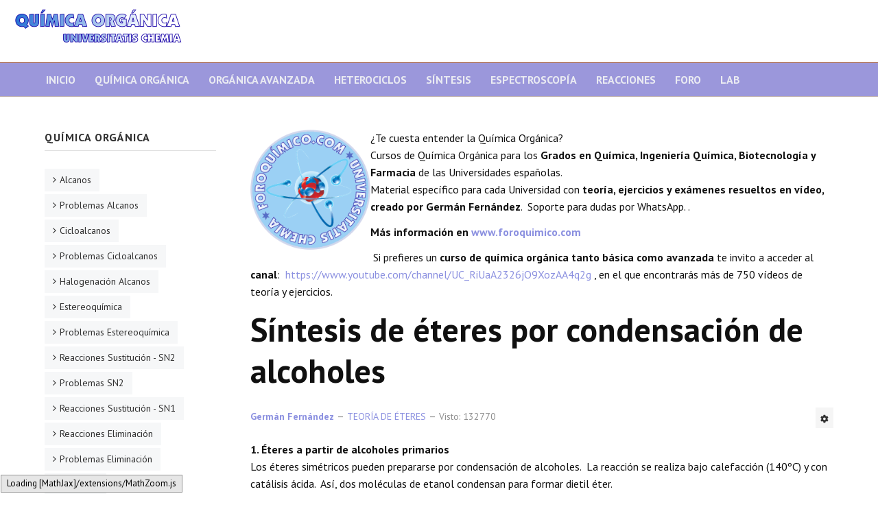

--- FILE ---
content_type: text/html; charset=utf-8
request_url: https://www.quimicaorganica.org/eteres/467-sintesis-de-eteres-por-condensacion-de-alcoholes.html
body_size: 6648
content:

<!DOCTYPE html>
<html xmlns="http://www.w3.org/1999/xhtml" xml:lang="es-es" lang="es-es" dir="ltr">

<head>

	<!-- Custom code -->
	

	<!-- // Custom code -->

	<!-- META FOR IOS & HANDHELD -->
	<meta name="viewport" content="width=device-width, initial-scale=1.0, maximum-scale=1.0, user-scalable=no"/>
	<style type="text/css">
		@-webkit-viewport   { width: device-width; }
		@-moz-viewport      { width: device-width; }
		@-ms-viewport       { width: device-width; }
		@-o-viewport        { width: device-width; }
		@viewport           { width: device-width; }
	</style>

	<script type="text/javascript">
		//<![CDATA[
		if (navigator.userAgent.match(/IEMobile\/10\.0/)) {
			var msViewportStyle = document.createElement("style");
			msViewportStyle.appendChild(
				document.createTextNode("@-ms-viewport{width:auto!important}")
			);
			document.getElementsByTagName("head")[0].appendChild(msViewportStyle);
		}
		//]]>
	</script>

	<meta name="HandheldFriendly" content="true"/>
	<meta name="apple-mobile-web-app-capable" content="YES"/>
	<!-- //META FOR IOS & HANDHELD -->

	<meta name="viewport" content="width=device-width, initial-scale=1.0" />

	<base href="https://www.quimicaorganica.org/eteres/467-sintesis-de-eteres-por-condensacion-de-alcoholes.html" />
	<meta http-equiv="content-type" content="text/html; charset=utf-8" />
	<meta name="keywords" content="síntesis, éteres, condensación, alcoholes" />
	<meta name="rights" content="Germán Fernández" />
	<meta name="author" content="&lt;a href=&quot;https://www.quimicaorganica.org/component/comprofiler/userprofile/62-german-fernandez.html&quot;&gt;Germán Fernández&lt;/a&gt;" />
	<meta name="description" content="Los éteres simétricos pueden prepararse por condensación de alcoholes.  La reacción se realiza bajo calefacción (140ºC) y con catálisis ácida.  Así, dos moléculas de etanol condensan para formar dietil éter." />
	<title>Síntesis de éteres por condensación de alcoholes</title>
	<link href="https://www.quimicaorganica.org/id/reaksi-eter/6878-sintesis-eter-dengan-kondensasi-alkohol.html" rel="alternate" hreflang="id-ID" />
	<link href="https://www.quimicaorganica.org/pt/reaccoes-dos-eteres/4533-sintese-de-eteres-por-condensacao-de-alcoois.html" rel="alternate" hreflang="pt-PT" />
	<link href="https://www.quimicaorganica.org/ru/эфиры-реакции/6095-синтез-эфиров-конденсацией-спиртов.html" rel="alternate" hreflang="ru-RU" />
	<link href="https://www.quimicaorganica.org/it/eteri/2189-sintesi-di-eteri-per-condensazione-di-alcoli.html" rel="alternate" hreflang="it-IT" />
	<link href="https://www.quimicaorganica.org/de/ether-reaktionen/3752-synthese-von-ethern-durch-kondensation-von-alkoholen.html" rel="alternate" hreflang="de-DE" />
	<link href="https://www.quimicaorganica.org/eteres/467-sintesis-de-eteres-por-condensacion-de-alcoholes.html" rel="alternate" hreflang="es-ES" />
	<link href="https://www.quimicaorganica.org/fr/reactions-des-ethers/2971-synthese-d-ethers-par-condensation-d-alcools.html" rel="alternate" hreflang="fr-FR" />
	<link href="https://www.quimicaorganica.org/en/ethers/1407-synthesis-of-ethers-by-condensation-of-alcohols.html" rel="alternate" hreflang="en-GB" />
	<link href="/templates/ja_simpli/favicon.ico" rel="shortcut icon" type="image/vnd.microsoft.icon" />
	<link href="/plugins/content/xtypo/themes/default/style.css" rel="stylesheet" type="text/css" />
	<link href="/plugins/system/jce/css/content.css?badb4208be409b1335b815dde676300e" rel="stylesheet" type="text/css" />
	<link href="/templates/ja_simpli/css/template.css" rel="stylesheet" type="text/css" />
	<script src="/plugins/content/xtypo/assets/script.js" type="text/javascript"></script>
	<script src="/templates/ja_simpli/js/template.js" type="text/javascript"></script>
	<script type="text/javascript">
jQuery(function($){ initTooltips(); $("body").on("subform-row-add", initTooltips); function initTooltips (event, container) { container = container || document;$(container).find(".hasTooltip").tooltip({"html": true,"container": "body"});} });jQuery(window).on('load',  function() {
				new JCaption('img.caption');
			});
	</script>
	<link href="https://www.quimicaorganica.org/eteres/467-sintesis-de-eteres-por-condensacion-de-alcoholes.html" rel="alternate" hreflang="x-default" />


	<!--[if lt IE 9]>
		<script src="/media/jui/js/html5.js"></script>
	<![endif]-->

	
	<!-- Custom color style -->
	<link href="https://fonts.googleapis.com/css?family=PT+Serif:400,700,700italic,400itali" rel="stylesheet" type="text/css" >
<link href="https://fonts.googleapis.com/css?family=PT+Sans:400,400italic,700,700italic" rel="stylesheet" type="text/css" >
<link id="custom-style-css" href="/media/ja_simpli/css/custom-styles/26.css" rel="stylesheet" type="text/css" >
	<!-- Custom code -->
		<!-- // Custom code -->
	<script>
		var isJ4 = false;
	</script>


<script type="text/x-mathjax-config">
MathJax.Hub.Config({
  TeX: { equationNumbers: { autoNumber: "AMS" } }
});
</script>
<script type="text/x-mathjax-config">
  MathJax.Hub.Config({ TeX: { extensions: ["autobold.js"] }});
</script>
<script type="text/x-mathjax-config">
  MathJax.Hub.Config({ TeX: { extensions: ["mhchem.js"] }});
</script>
<script type="text/x-mathjax-config">
MathJax.Hub.Register.StartupHook("TeX Jax Ready",function () {
  MathJax.Hub.Insert(MathJax.InputJax.TeX.Definitions.macros,{
    cancel: ["Extension","cancel"],
    bcancel: ["Extension","cancel"],
    xcancel: ["Extension","cancel"],
    cancelto: ["Extension","cancel"]
  });
});
</script>
<script type="text/x-mathjax-config">
MathJax.Hub.Config({
  tex2jax: {
    inlineMath: [['$','$'], ['\\(','\\)']],
    processEscapes: true
  }
});
</script>
 <script type="text/javascript" src="https://cdn.mathjax.org/mathjax/latest/MathJax.js?config=default">
</script>

<script async src="https://pagead2.googlesyndication.com/pagead/js/adsbygoogle.js?client=ca-pub-5036348104429842"
     crossorigin="anonymous"></script>

</head>

<body class="page-article ">

	<!-- Custom code -->
	<style>
@media (max-width: 767px){
main#content {
    position: relative;
    z-index: 99999;
}
}

.video-container {
	height: 0;
	overflow: hidden;
	padding-bottom: 56.25%;
	padding-top: 30px;
	position: relative;
	}
.video-container iframe, .video-container object, .video-container embed {
	height: 100%;
	left: 0;
	position: absolute;
	top: 0;
	width: 100%;
	}
</style>
	<!-- // Custom code -->

<div class="main">

		<!-- HEADER -->
	<header id="header" class="header" role="banner">
		<div class="no-container">
		<div class="row-fluid">
	    	<!-- Logo - header left -->
	    	<div class="span3">
			<a class="navbar-brand logo logo-text" href="/">
				<strong></strong>
				<small class="slogan"></small>
			</a>
			</div>
			<!-- // Logo -->

					</div>
		</div>	</header>
	<!-- // HEADER -->
			<!-- MAIN NAVIGATION -->
	<nav id="mainnav" class="navbar navbar-static-top" role="navigation">
		<div class="navbar-inner">
		<div class="container">
			<div class="row">
				<div class="span12">
			      	<button type="button" class="btn btn-navbar" data-toggle="collapse" data-target=".nav-collapse" data-bs-toggle="collapse" data-bs-target=".nav-collapse">
						<i class="fa fa-bars"></i>
			        	<span>Menu</span>
			      	</button>

					<!-- The Nav -->
					<div class="nav-collapse collapse">
						<ul class="mod-menu mod-list nav ">
<li class="nav-item item-249"><a href="/" >Inicio</a></li><li class="nav-item item-251"><a href="/quimica-organica-i.html" >Química Orgánica </a></li><li class="nav-item item-257"><a href="/organica-avanzada.html" >Orgánica Avanzada</a></li><li class="nav-item item-258"><a href="/heterociclos.html" >Heterociclos</a></li><li class="nav-item item-244"><a href="/sintesis-organica.html" >Síntesis</a></li><li class="nav-item item-271"><a href="/espectroscopia.html" >Espectroscopía</a></li><li class="nav-item item-443"><a href="/reacciones.html" >Reacciones</a></li><li class="nav-item item-760"><a href="https://www.quimicaorganica.org/foro/recientes.html" >Foro</a></li><li class="nav-item item-1652"><a href="https://www.quimicaorganica.org/laboratorio.html" >LAB</a></li></ul>

					</div>
					<!-- // The Nav -->
				</div>

							</div>
		</div>		</div>
	</nav>
	<!-- // MAIN NAVIGATION -->
	
	
	
	
	
	
	

	<!-- MAIN BODY -->
	<div class="mainbody">
		<div class="container">			<div class="mainbody-inner row">



        <!-- Content -->
        <main id="content" class="content span9 pull-right" role="main">


          <!-- Breadcrums -->
          

<div class="custom"  >
	<p><img src="/images/logo-foroquimico-web.png" width="175" height="175" alt="logo foroquimico web" style="float: left;" />¿Te cuesta entender la Química Orgánica?<br />Cursos de Química Orgánica para los&nbsp;<strong>Grados en Química, Ingeniería Química, Biotecnología y Farmacia&nbsp;</strong>de las Universidades españolas.&nbsp;<br />Material específico para cada Universidad con<strong>&nbsp;teoría, ejercicios y exámenes resueltos en vídeo, creado por Germán Fernández</strong>. &nbsp;Soporte para dudas por WhatsApp. .</p>
<p><strong>Más información en&nbsp;<a href="http://www.foroquimico.com/">www.foroquimico.com</a></strong></p>
<p>&nbsp;Si prefieres un <strong>curso de química orgánica tanto básica como avanzada</strong> te invito a acceder al <strong>canal</strong>:&nbsp;&nbsp;<a href="https://www.youtube.com/channel/UC_RiUaA2326jO9XozAA4q2g">https://www.youtube.com/channel/UC_RiUaA2326jO9XozAA4q2g</a>&nbsp;, en el que encontrarás más de 750 vídeos de teoría y ejercicios.</p></div>

          <!-- // Breadcrums -->

          <div id="system-message-container">
	</div>

          <div class="item-page" itemscope itemtype="https://schema.org/Article">
	<meta itemprop="inLanguage" content="es-ES" />
	
		
			<div class="page-header">
		<h2 itemprop="headline">
			Síntesis de éteres por condensación de alcoholes		</h2>
							</div>
							
<div class="icons">
	
					<div class="btn-group pull-right">
				<button class="btn dropdown-toggle" type="button" id="dropdownMenuButton-467" aria-label="Herramientas de usuario"
				data-toggle="dropdown" aria-haspopup="true" aria-expanded="false">
					<span class="icon-cog" aria-hidden="true"></span>
					<span class="caret" aria-hidden="true"></span>
				</button>
								<ul class="dropdown-menu" aria-labelledby="dropdownMenuButton-467">
											<li class="print-icon"> <a href="/eteres/467-sintesis-de-eteres-por-condensacion-de-alcoholes.html?tmpl=component&amp;print=1&amp;layout=default" title="Imprimir el artículo < Síntesis de éteres por condensación de alcoholes >" onclick="window.open(this.href,'win2','status=no,toolbar=no,scrollbars=yes,titlebar=no,menubar=no,resizable=yes,width=640,height=480,directories=no,location=no'); return false;" rel="nofollow">			<span class="icon-print" aria-hidden="true"></span>
		Imprimir	</a> </li>
																<li class="email-icon"> <a href="/component/mailto/?tmpl=component&amp;template=ja_simpli&amp;link=27b40fe4546c0ab23039833464086c68a0cff44a" title="Enviar el enlace a un amigo" onclick="window.open(this.href,'win2','width=400,height=450,menubar=yes,resizable=yes'); return false;" rel="nofollow">			<span class="icon-envelope" aria-hidden="true"></span>
		Correo electrónico	</a> </li>
														</ul>
			</div>
		
	</div>
			
		
						<dl class="article-info  muted">

		
			<dt class="article-info-term">
													Detalles							</dt>

							
<dd class="createdby hasTooltip" itemprop="author" itemscope itemtype="http://schema.org/Person" title="Escrito por ">
	<i class="fa fa-user"></i>
			<span itemprop="name"><a href="https://www.quimicaorganica.org/component/comprofiler/userprofile/62-german-fernandez.html">Germán Fernández</a></span>	</dd>
			
			
										<dd class="category-name hasTooltip" title="Categoría: ">
				<i class="fa fa-folder-open"></i>
									<a href="/eteres.html" ><span itemprop="genre">TEORÍA DE ÉTERES</span></a>							</dd>			
					
					
			
										<dd class="hits">
					<i class="fa fa-eye"></i>
					<meta itemprop="interactionCount" content="UserPageVisits:132770" />
					Visto: 132770			</dd>						</dl>
	
	
		
								<div itemprop="articleBody">
		<div><strong>1. Éteres a partir de alcoholes primarios</strong></div>
<div>Los éteres simétricos pueden prepararse por condensación de alcoholes. &nbsp;La reacción se realiza bajo calefacción (140ºC) y con catálisis ácida. &nbsp;Así, dos moléculas de etanol condensan para formar dietil éter.</div>
<div>&nbsp;</div>
<div><img src="/images/stories/organica-i/eteres/sintesis-condensacion-alcoholes/eteres-condensacion-alcoholes-01.png" title="eteres-condensacion-alcoholes" style="width: 369px; height: 45px; margin: 5px;" height="45" width="369" alt="eteres-condensacion-alcoholes" /></div>
 
<div>&nbsp;</div>
<div>El mecanismo de la reacción transcurre en las siguientes etapas:</div>
<div>&nbsp;</div>
<div><img src="/images/stories/organica-i/eteres/sintesis-condensacion-alcoholes/eteres-condensacion-alcoholes-02.png" title="eteres-condensacion-alcoholes" style="width: 521px; height: 71px; margin: 5px;" height="71" width="521" alt="eteres-condensacion-alcoholes" /></div>
<div>&nbsp;</div>
<div>
<div><strong>2. Uno de los alcoholes es secundario o terciario</strong></div>
<div>En este caso la reacción transcurre en condiciones más suaves, a través de mecanismos S<sub>N</sub>1.</div>
<div>&nbsp;</div>
<div><img src="/images/stories/organica-i/eteres/sintesis-condensacion-alcoholes/eteres-condensacion-alcoholes-03.png" title="eteres-condensacion-alcoholes" style="width: 417px; height: 72px; margin: 5px;" height="72" width="417" alt="eteres-condensacion-alcoholes" /></div>
<div>&nbsp;</div>
<div>El mecanismo transcurre con formación de un carbocatión terciario de gran estabilidad</div>
<div>&nbsp;</div>
<div><span style="color: #ff6600;">Etapa 1.</span> Protonación del alcohol terciario</div>
<div>&nbsp;</div>
<div><img src="/images/stories/organica-i/eteres/sintesis-condensacion-alcoholes/eteres-condensacion-alcoholes-04.png" title="eteres-condensacion-alcoholes" style="width: 255px; height: 73px; margin: 5px;" height="73" width="255" alt="eteres-condensacion-alcoholes" /></div>
<div>&nbsp;</div>
<div><span style="color: #ff6600;">Etapa 2.</span> Formación del carbocatión por pérdida de agua</div>
<div>&nbsp;</div>
<div><img src="/images/stories/organica-i/eteres/sintesis-condensacion-alcoholes/eteres-condensacion-alcoholes-05.png" title="eteres-condensacion-alcoholes" style="width: 275px; height: 74px; margin: 5px;" height="74" width="275" alt="eteres-condensacion-alcoholes" /></div>
<div>&nbsp;</div>
<div><span style="color: #ff6600;">Etapa 3.</span> Ataque nucleófilo del metanol</div>
<div>&nbsp;</div>
<div><img src="/images/stories/organica-i/eteres/sintesis-condensacion-alcoholes/eteres-condensacion-alcoholes-06.png" title="eteres-condensacion-alcoholes" style="width: 481px; height: 99px; margin: 5px;" height="99" width="481" alt="eteres-condensacion-alcoholes" /></div>
</div>	</div>

	
	<ul class="pager pagenav">
	<li class="previous">
		<a class="hasTooltip" title="Propiedades físicas de los éteres" aria-label="Artículo anterior: Propiedades físicas de los éteres" href="/eteres/466-propiedades-fisicas-de-los-eteres.html" rel="prev">
			<span class="icon-chevron-left" aria-hidden="true"></span> <span aria-hidden="true">Anterior</span>		</a>
	</li>
	<li class="next">
		<a class="hasTooltip" title="Síntesis de Williamson de los éteres" aria-label="Artículo siguiente: Síntesis de Williamson de los éteres" href="/eteres/468-sintesis-de-williamson-de-los-eteres.html" rel="next">
			<span aria-hidden="true">Siguiente</span> <span class="icon-chevron-right" aria-hidden="true"></span>		</a>
	</li>
</ul>
							</div>


        </main>
        <!-- // Content -->



								<!-- Sidebar 1-->
				<div class="sidebar sidebar-1 span3">
					<div class="sidebar-inner">
						<div class="ja-module modulehidden-phone " id="Mod111"><div class="module-inner"><h3 class="module-title "><span>QUÍMICA ORGÁNICA</span></h3><div class="module-ct"><ul class="mod-menu mod-list nav ">
<li class="nav-item item-156"><a href="/alcanos.html" >Alcanos</a></li><li class="nav-item item-185"><a href="/problemas-resueltos-alcanos.html" >Problemas Alcanos </a></li><li class="nav-item item-158"><a href="/cicloalcanos.html" >Cicloalcanos</a></li><li class="nav-item item-684"><a href="/problemas-cicloalcanos.html" >Problemas Cicloalcanos</a></li><li class="nav-item item-272"><a href="/halogenacion-alcanos.html" >Halogenación Alcanos</a></li><li class="nav-item item-159"><a href="/estereoquimica.html" >Estereoquímica</a></li><li class="nav-item item-212"><a href="/problemas-estereoisomeros.html" >Problemas Estereoquímica</a></li><li class="nav-item item-195"><a href="/reacciones-sustitucion-sn2.html" >Reacciones Sustitución - SN2</a></li><li class="nav-item item-230"><a href="/problemas-sn2.html" >Problemas SN2</a></li><li class="nav-item item-198"><a href="/reacciones-sustitucion-sn1.html" >Reacciones Sustitución - SN1</a></li><li class="nav-item item-199"><a href="/reacciones-eliminacion.html" >Reacciones Eliminación</a></li><li class="nav-item item-235"><a href="/problemas-eliminacion.html" >Problemas Eliminación</a></li><li class="nav-item item-161"><a href="/alquenos.html" >Alquenos</a></li><li class="nav-item item-237"><a href="/problemas-alquenos.html" >Problemas Alquenos</a></li><li class="nav-item item-162"><a href="/reacciones-alquenos.html" >Reacciones Alquenos</a></li><li class="nav-item item-238"><a href="/problemas-reacciones-alquenos.html" >Problemas Reacciones Alquenos</a></li><li class="nav-item item-166"><a href="/alquinos.html" >Alquinos</a></li><li class="nav-item item-167"><a href="/problemas-resueltos-alquinos.html" >Problemas Alquinos</a></li><li class="nav-item item-200"><a href="/alcoholes.html" >Alcoholes</a></li><li class="nav-item item-219"><a href="/nomenclatura-alcoholes.html" >Problemas alcoholes</a></li><li class="nav-item item-228 current active"><a href="/eteres.html" >Éteres</a></li><li class="nav-item item-229"><a href="/nomenclatura-eteres.html" >Problemas éteres</a></li><li class="nav-item item-197"><a href="/sistemas-alilicos.html" >Sistemas Alílicos</a></li><li class="nav-item item-196"><a href="/reaccion-diels-alder.html" >Reacción Diels Alder</a></li><li class="nav-item item-170"><a href="/aldehidos-y-cetonas.html" >Aldehídos y Cetonas</a></li><li class="nav-item item-171"><a href="/problemas-resueltos.html" >Problemas Carbonilos</a></li><li class="nav-item item-184"><a href="/enolatos-y-enoles.html" >Enolatos y Enoles</a></li><li class="nav-item item-264"><a href="/problemas-resueltos-enoles-y-enolatos.html" >Problemas Enoles y enolatos</a></li><li class="nav-item item-190"><a href="/benceno.html" >Benceno</a></li><li class="nav-item item-266"><a href="/problemas-benceno.html" >Problemas Benceno</a></li><li class="nav-item item-172"><a href="/acidos-carboxilicos.html" >Ácidos Carboxílicos</a></li><li class="nav-item item-220"><a href="/nomenclatura-acidos.html" >Problemas de Ácidos</a></li><li class="nav-item item-179"><a href="/anhidridos.html" >Anhídridos</a></li><li class="nav-item item-180"><a href="/haluros-de-alcanoilo.html" >Haluros de Alcanoilo</a></li><li class="nav-item item-221"><a href="/nomenclatura-haluros.html" >Problemas Haluros</a></li><li class="nav-item item-181"><a href="/esteres.html" >Ésteres</a></li><li class="nav-item item-231"><a href="/problemas-esteres.html" >Problemas Ésteres</a></li><li class="nav-item item-186"><a href="/amidas.html" >Amidas</a></li><li class="nav-item item-223"><a href="/nomenclatura-amidas.html" >Problemas Amidas</a></li><li class="nav-item item-187"><a href="/nitrilos.html" >Nitrilos</a></li><li class="nav-item item-224"><a href="/nomenclatura-nitrilos.html" >Problemas Nitrilos</a></li><li class="nav-item item-236"><a href="/compuestos-difuncionales.html" >Compuestos Difuncionales</a></li><li class="nav-item item-191"><a href="/aminas.html" >Aminas</a></li><li class="nav-item item-225"><a href="/nomenclatura-aminas.html" >Problemas Aminas</a></li><li class="nav-item item-727"><a href="/azufre,-fósforo-y-silicio.html" >Azufre, fósforo y silicio</a></li></ul>
</div></div></div><div class="ja-module modulehidden-phone " id="Mod1"><div class="module-inner"><h3 class="module-title "><span>MENÚ USUARIO</span></h3><div class="module-ct"><ul class="mod-menu mod-list nav ">
<li class="nav-item item-146 default"><a href="/" >Inicio</a></li><li class="nav-item item-252"><a href="/aviso-legal.html" >Aviso Legal</a></li><li class="nav-item item-1638"><a href="/política-de-privacidad.html" >Política de privacidad</a></li><li class="nav-item item-253"><a href="/iquienes-somos.html" >¿Quiénes somos?</a></li><li class="nav-item item-285"><a href="/cookies.html" >Cookies</a></li></ul>
</div></div></div><div class="ja-module module " id="Mod144"><div class="module-inner"><h3 class="module-title "><span>CANAL YOUTUBE</span></h3><div class="module-ct">

<div class="custom"  >
	<script src="https://apis.google.com/js/platform.js" type="text/javascript"></script>
<script type="text/javascript">function onYtEvent(payload) {
    if (payload.eventType == 'subscribe') {
      // Add code to handle subscribe event.
    } else if (payload.eventType == 'unsubscribe') {
      // Add code to handle unsubscribe event.
    }
    if (window.console) { // for debugging only
      window.console.log('YT event: ', payload);
    }
  }</script>
<div class="g-ytsubscribe" data-channel="germanfernandezqo" data-layout="full" data-count="default" data-onytevent="onYtEvent">&nbsp;</div>
<script src="https://apis.google.com/js/platform.js" type="text/javascript"></script>
<div class="g-ytsubscribe" data-channelid="UC_RiUaA2326jO9XozAA4q2g" data-layout="full" data-count="default">&nbsp;</div></div>
</div></div></div><div class="ja-module module " id="Mod165"><div class="module-inner"><h3 class="module-title "><span>¿Dime qué necesitas?</span></h3><div class="module-ct">

<div class="custom"  >
	<script async src="https://cse.google.com/cse.js?cx=05e01c5fd062347e9"></script>
<div class="gcse-search"></div></div>
</div></div></div>
					</div>

				</div>
				<!-- // Sidebar 1-->
				
							</div>
		</div>	</div>
	<!-- // MAIN BODY -->
	
	
	
	
	
</div>

<!-- FOOTER -->


<div id="footer" class="footer-section section">
<div class="container">

<div class="row">

		<div class="span4">
			</div>
		<div class="span4">
			</div>
		<div class="span4">
			</div>
	
</div>

</div></div><!-- // FOOTER -->





<!-- Custom code -->
<!-- // Custom code -->

</body>

</html>


--- FILE ---
content_type: text/html; charset=utf-8
request_url: https://accounts.google.com/o/oauth2/postmessageRelay?parent=https%3A%2F%2Fwww.quimicaorganica.org&jsh=m%3B%2F_%2Fscs%2Fabc-static%2F_%2Fjs%2Fk%3Dgapi.lb.en.2kN9-TZiXrM.O%2Fd%3D1%2Frs%3DAHpOoo_B4hu0FeWRuWHfxnZ3V0WubwN7Qw%2Fm%3D__features__
body_size: 157
content:
<!DOCTYPE html><html><head><title></title><meta http-equiv="content-type" content="text/html; charset=utf-8"><meta http-equiv="X-UA-Compatible" content="IE=edge"><meta name="viewport" content="width=device-width, initial-scale=1, minimum-scale=1, maximum-scale=1, user-scalable=0"><script src='https://ssl.gstatic.com/accounts/o/2580342461-postmessagerelay.js' nonce="io038qevCbEvfprKl3rs4w"></script></head><body><script type="text/javascript" src="https://apis.google.com/js/rpc:shindig_random.js?onload=init" nonce="io038qevCbEvfprKl3rs4w"></script></body></html>

--- FILE ---
content_type: text/html; charset=utf-8
request_url: https://www.google.com/recaptcha/api2/aframe
body_size: 116
content:
<!DOCTYPE HTML><html><head><meta http-equiv="content-type" content="text/html; charset=UTF-8"></head><body><script nonce="FOcqh8vEHwqNM9DQ1qALXQ">/** Anti-fraud and anti-abuse applications only. See google.com/recaptcha */ try{var clients={'sodar':'https://pagead2.googlesyndication.com/pagead/sodar?'};window.addEventListener("message",function(a){try{if(a.source===window.parent){var b=JSON.parse(a.data);var c=clients[b['id']];if(c){var d=document.createElement('img');d.src=c+b['params']+'&rc='+(localStorage.getItem("rc::a")?sessionStorage.getItem("rc::b"):"");window.document.body.appendChild(d);sessionStorage.setItem("rc::e",parseInt(sessionStorage.getItem("rc::e")||0)+1);localStorage.setItem("rc::h",'1769269995882');}}}catch(b){}});window.parent.postMessage("_grecaptcha_ready", "*");}catch(b){}</script></body></html>